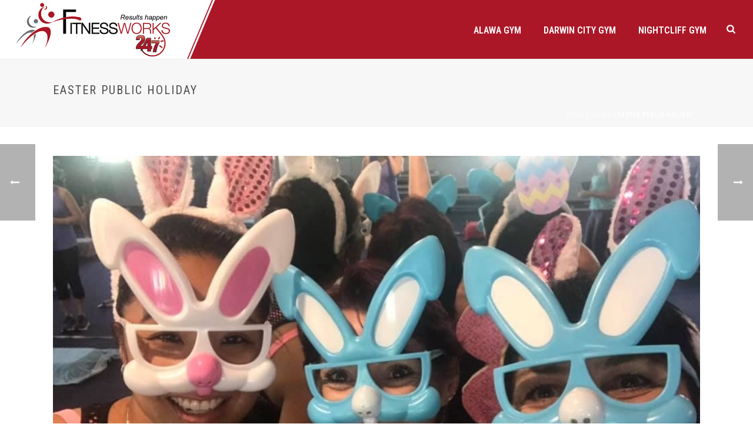

--- FILE ---
content_type: text/html; charset=UTF-8
request_url: https://fitnessworksnt.com.au/easter-public-holiday/
body_size: 13723
content:
<!DOCTYPE html>
<html lang="en-AU" >
<head>
		<meta charset="UTF-8" /><meta name="viewport" content="width=device-width, initial-scale=1.0, minimum-scale=1.0, maximum-scale=1.0, user-scalable=0" /><meta http-equiv="X-UA-Compatible" content="IE=edge,chrome=1" /><meta name="format-detection" content="telephone=no"><title>Easter Public Holiday &#8211; FitnessWorks NT</title>
<script type="text/javascript">var ajaxurl = "https://fitnessworksnt.com.au/wp-admin/admin-ajax.php";</script><meta name='robots' content='max-image-preview:large' />

		<style id="critical-path-css" type="text/css">
			body,html{width:100%;height:100%;margin:0;padding:0}.page-preloader{top:0;left:0;z-index:999;position:fixed;height:100%;width:100%;text-align:center}.preloader-preview-area{animation-delay:-.2s;top:50%;-ms-transform:translateY(100%);transform:translateY(100%);margin-top:10px;max-height:calc(50% - 20px);opacity:1;width:100%;text-align:center;position:absolute}.preloader-logo{max-width:90%;top:50%;-ms-transform:translateY(-100%);transform:translateY(-100%);margin:-10px auto 0 auto;max-height:calc(50% - 20px);opacity:1;position:relative}.ball-pulse>div{width:15px;height:15px;border-radius:100%;margin:2px;animation-fill-mode:both;display:inline-block;animation:ball-pulse .75s infinite cubic-bezier(.2,.68,.18,1.08)}.ball-pulse>div:nth-child(1){animation-delay:-.36s}.ball-pulse>div:nth-child(2){animation-delay:-.24s}.ball-pulse>div:nth-child(3){animation-delay:-.12s}@keyframes ball-pulse{0%{transform:scale(1);opacity:1}45%{transform:scale(.1);opacity:.7}80%{transform:scale(1);opacity:1}}.ball-clip-rotate-pulse{position:relative;-ms-transform:translateY(-15px) translateX(-10px);transform:translateY(-15px) translateX(-10px);display:inline-block}.ball-clip-rotate-pulse>div{animation-fill-mode:both;position:absolute;top:0;left:0;border-radius:100%}.ball-clip-rotate-pulse>div:first-child{height:36px;width:36px;top:7px;left:-7px;animation:ball-clip-rotate-pulse-scale 1s 0s cubic-bezier(.09,.57,.49,.9) infinite}.ball-clip-rotate-pulse>div:last-child{position:absolute;width:50px;height:50px;left:-16px;top:-2px;background:0 0;border:2px solid;animation:ball-clip-rotate-pulse-rotate 1s 0s cubic-bezier(.09,.57,.49,.9) infinite;animation-duration:1s}@keyframes ball-clip-rotate-pulse-rotate{0%{transform:rotate(0) scale(1)}50%{transform:rotate(180deg) scale(.6)}100%{transform:rotate(360deg) scale(1)}}@keyframes ball-clip-rotate-pulse-scale{30%{transform:scale(.3)}100%{transform:scale(1)}}@keyframes square-spin{25%{transform:perspective(100px) rotateX(180deg) rotateY(0)}50%{transform:perspective(100px) rotateX(180deg) rotateY(180deg)}75%{transform:perspective(100px) rotateX(0) rotateY(180deg)}100%{transform:perspective(100px) rotateX(0) rotateY(0)}}.square-spin{display:inline-block}.square-spin>div{animation-fill-mode:both;width:50px;height:50px;animation:square-spin 3s 0s cubic-bezier(.09,.57,.49,.9) infinite}.cube-transition{position:relative;-ms-transform:translate(-25px,-25px);transform:translate(-25px,-25px);display:inline-block}.cube-transition>div{animation-fill-mode:both;width:15px;height:15px;position:absolute;top:-5px;left:-5px;animation:cube-transition 1.6s 0s infinite ease-in-out}.cube-transition>div:last-child{animation-delay:-.8s}@keyframes cube-transition{25%{transform:translateX(50px) scale(.5) rotate(-90deg)}50%{transform:translate(50px,50px) rotate(-180deg)}75%{transform:translateY(50px) scale(.5) rotate(-270deg)}100%{transform:rotate(-360deg)}}.ball-scale>div{border-radius:100%;margin:2px;animation-fill-mode:both;display:inline-block;height:60px;width:60px;animation:ball-scale 1s 0s ease-in-out infinite}@keyframes ball-scale{0%{transform:scale(0)}100%{transform:scale(1);opacity:0}}.line-scale>div{animation-fill-mode:both;display:inline-block;width:5px;height:50px;border-radius:2px;margin:2px}.line-scale>div:nth-child(1){animation:line-scale 1s -.5s infinite cubic-bezier(.2,.68,.18,1.08)}.line-scale>div:nth-child(2){animation:line-scale 1s -.4s infinite cubic-bezier(.2,.68,.18,1.08)}.line-scale>div:nth-child(3){animation:line-scale 1s -.3s infinite cubic-bezier(.2,.68,.18,1.08)}.line-scale>div:nth-child(4){animation:line-scale 1s -.2s infinite cubic-bezier(.2,.68,.18,1.08)}.line-scale>div:nth-child(5){animation:line-scale 1s -.1s infinite cubic-bezier(.2,.68,.18,1.08)}@keyframes line-scale{0%{transform:scaley(1)}50%{transform:scaley(.4)}100%{transform:scaley(1)}}.ball-scale-multiple{position:relative;-ms-transform:translateY(30px);transform:translateY(30px);display:inline-block}.ball-scale-multiple>div{border-radius:100%;animation-fill-mode:both;margin:2px;position:absolute;left:-30px;top:0;opacity:0;margin:0;width:50px;height:50px;animation:ball-scale-multiple 1s 0s linear infinite}.ball-scale-multiple>div:nth-child(2){animation-delay:-.2s}.ball-scale-multiple>div:nth-child(3){animation-delay:-.2s}@keyframes ball-scale-multiple{0%{transform:scale(0);opacity:0}5%{opacity:1}100%{transform:scale(1);opacity:0}}.ball-pulse-sync{display:inline-block}.ball-pulse-sync>div{width:15px;height:15px;border-radius:100%;margin:2px;animation-fill-mode:both;display:inline-block}.ball-pulse-sync>div:nth-child(1){animation:ball-pulse-sync .6s -.21s infinite ease-in-out}.ball-pulse-sync>div:nth-child(2){animation:ball-pulse-sync .6s -.14s infinite ease-in-out}.ball-pulse-sync>div:nth-child(3){animation:ball-pulse-sync .6s -70ms infinite ease-in-out}@keyframes ball-pulse-sync{33%{transform:translateY(10px)}66%{transform:translateY(-10px)}100%{transform:translateY(0)}}.transparent-circle{display:inline-block;border-top:.5em solid rgba(255,255,255,.2);border-right:.5em solid rgba(255,255,255,.2);border-bottom:.5em solid rgba(255,255,255,.2);border-left:.5em solid #fff;transform:translateZ(0);animation:transparent-circle 1.1s infinite linear;width:50px;height:50px;border-radius:50%}.transparent-circle:after{border-radius:50%;width:10em;height:10em}@keyframes transparent-circle{0%{transform:rotate(0)}100%{transform:rotate(360deg)}}.ball-spin-fade-loader{position:relative;top:-10px;left:-10px;display:inline-block}.ball-spin-fade-loader>div{width:15px;height:15px;border-radius:100%;margin:2px;animation-fill-mode:both;position:absolute;animation:ball-spin-fade-loader 1s infinite linear}.ball-spin-fade-loader>div:nth-child(1){top:25px;left:0;animation-delay:-.84s;-webkit-animation-delay:-.84s}.ball-spin-fade-loader>div:nth-child(2){top:17.05px;left:17.05px;animation-delay:-.72s;-webkit-animation-delay:-.72s}.ball-spin-fade-loader>div:nth-child(3){top:0;left:25px;animation-delay:-.6s;-webkit-animation-delay:-.6s}.ball-spin-fade-loader>div:nth-child(4){top:-17.05px;left:17.05px;animation-delay:-.48s;-webkit-animation-delay:-.48s}.ball-spin-fade-loader>div:nth-child(5){top:-25px;left:0;animation-delay:-.36s;-webkit-animation-delay:-.36s}.ball-spin-fade-loader>div:nth-child(6){top:-17.05px;left:-17.05px;animation-delay:-.24s;-webkit-animation-delay:-.24s}.ball-spin-fade-loader>div:nth-child(7){top:0;left:-25px;animation-delay:-.12s;-webkit-animation-delay:-.12s}.ball-spin-fade-loader>div:nth-child(8){top:17.05px;left:-17.05px;animation-delay:0s;-webkit-animation-delay:0s}@keyframes ball-spin-fade-loader{50%{opacity:.3;transform:scale(.4)}100%{opacity:1;transform:scale(1)}}		</style>

		<link rel='dns-prefetch' href='//www.googletagmanager.com' />
<link rel='dns-prefetch' href='//fonts.googleapis.com' />

<link rel="shortcut icon" href="http://www.fitnessworksnt.com.au/wp-content/uploads/2016/12/favicon.png"  />
<script type="text/javascript">window.abb = {};php = {};window.PHP = {};PHP.ajax = "https://fitnessworksnt.com.au/wp-admin/admin-ajax.php";PHP.wp_p_id = "5229";var mk_header_parallax, mk_banner_parallax, mk_page_parallax, mk_footer_parallax, mk_body_parallax;var mk_images_dir = "https://fitnessworksnt.com.au/wp-content/themes/jupiter/assets/images",mk_theme_js_path = "https://fitnessworksnt.com.au/wp-content/themes/jupiter/assets/js",mk_theme_dir = "https://fitnessworksnt.com.au/wp-content/themes/jupiter",mk_captcha_placeholder = "Enter Captcha",mk_captcha_invalid_txt = "Invalid. Try again.",mk_captcha_correct_txt = "Captcha correct.",mk_responsive_nav_width = 1150,mk_vertical_header_back = "Back",mk_vertical_header_anim = "1",mk_check_rtl = true,mk_grid_width = 1140,mk_ajax_search_option = "fullscreen_search",mk_preloader_bg_color = "#ffffff",mk_accent_color = "#ac1728",mk_go_to_top =  "true",mk_smooth_scroll =  "true",mk_show_background_video =  "true",mk_preloader_bar_color = "#ac1728",mk_preloader_logo = "";var mk_header_parallax = false,mk_banner_parallax = false,mk_footer_parallax = false,mk_body_parallax = false,mk_no_more_posts = "No More Posts",mk_typekit_id   = "",mk_google_fonts = ["Roboto Condensed:100italic,200italic,300italic,400italic,500italic,600italic,700italic,800italic,900italic,100,200,300,400,500,600,700,800,900"],mk_global_lazyload = true;</script><link rel="alternate" title="oEmbed (JSON)" type="application/json+oembed" href="https://fitnessworksnt.com.au/wp-json/oembed/1.0/embed?url=https%3A%2F%2Ffitnessworksnt.com.au%2Feaster-public-holiday%2F" />
<link rel="alternate" title="oEmbed (XML)" type="text/xml+oembed" href="https://fitnessworksnt.com.au/wp-json/oembed/1.0/embed?url=https%3A%2F%2Ffitnessworksnt.com.au%2Feaster-public-holiday%2F&#038;format=xml" />
<style id='wp-img-auto-sizes-contain-inline-css' type='text/css'>
img:is([sizes=auto i],[sizes^="auto," i]){contain-intrinsic-size:3000px 1500px}
/*# sourceURL=wp-img-auto-sizes-contain-inline-css */
</style>
<link rel='stylesheet' id='formidable-css' href='https://fitnessworksnt.com.au/wp-content/plugins/formidable/css/formidableforms.css?ver=928638' type='text/css' media='all' />
<link rel='stylesheet' id='timetable_sf_style-css' href='https://fitnessworksnt.com.au/wp-content/plugins/timetable/style/superfish.css?ver=6.9' type='text/css' media='all' />
<link rel='stylesheet' id='timetable_gtip2_style-css' href='https://fitnessworksnt.com.au/wp-content/plugins/timetable/style/jquery.qtip.css?ver=6.9' type='text/css' media='all' />
<link rel='stylesheet' id='timetable_style-css' href='https://fitnessworksnt.com.au/wp-content/plugins/timetable/style/style.css?ver=6.9' type='text/css' media='all' />
<link rel='stylesheet' id='timetable_event_template-css' href='https://fitnessworksnt.com.au/wp-content/plugins/timetable/style/event_template.css?ver=6.9' type='text/css' media='all' />
<link rel='stylesheet' id='timetable_responsive_style-css' href='https://fitnessworksnt.com.au/wp-content/plugins/timetable/style/responsive.css?ver=6.9' type='text/css' media='all' />
<link rel='stylesheet' id='timetable_font_lato-css' href='//fonts.googleapis.com/css?family=Lato%3A400%2C700&#038;ver=6.9' type='text/css' media='all' />
<link rel='stylesheet' id='theme-styles-css' href='https://fitnessworksnt.com.au/wp-content/themes/jupiter/assets/stylesheet/min/full-styles.6.12.3.css?ver=1768524006' type='text/css' media='all' />
<style id='theme-styles-inline-css' type='text/css'>

			#wpadminbar {
				-webkit-backface-visibility: hidden;
				backface-visibility: hidden;
				-webkit-perspective: 1000;
				-ms-perspective: 1000;
				perspective: 1000;
				-webkit-transform: translateZ(0px);
				-ms-transform: translateZ(0px);
				transform: translateZ(0px);
			}
			@media screen and (max-width: 600px) {
				#wpadminbar {
					position: fixed !important;
				}
			}
		
body { transform:unset;background-color:#fff; } .hb-custom-header #mk-page-introduce, .mk-header { transform:unset;background-color:#f7f7f7;background-size:cover;-webkit-background-size:cover;-moz-background-size:cover; } .hb-custom-header > div, .mk-header-bg { transform:unset;background-color:#ac1728; } .mk-classic-nav-bg { background-color:#ac1728; } .master-holder-bg { transform:unset;background-color:#fff;background-image:url(http://www.fitnessworksnt.com.au/wp-content/uploads/2016/12/tape-upside-down.jpg);background-repeat:repeat-x;background-position:center bottom;background-attachment:scroll; } #mk-footer { transform:unset;background-color:#3f3f3f; } #mk-boxed-layout { -webkit-box-shadow:0 0 0px rgba(0, 0, 0, 0); -moz-box-shadow:0 0 0px rgba(0, 0, 0, 0); box-shadow:0 0 0px rgba(0, 0, 0, 0); } .mk-news-tab .mk-tabs-tabs .is-active a, .mk-fancy-title.pattern-style span, .mk-fancy-title.pattern-style.color-gradient span:after, .page-bg-color { background-color:#fff; } .page-title { font-size:20px; color:#4d4d4d; text-transform:uppercase; font-weight:400; letter-spacing:2px; } .page-subtitle { font-size:14px; line-height:100%; color:#a3a3a3; font-size:14px; text-transform:none; } .mk-header { border-bottom:1px solid #ededed; } .header-style-1 .mk-header-padding-wrapper, .header-style-2 .mk-header-padding-wrapper, .header-style-3 .mk-header-padding-wrapper { padding-top:101px; } .mk-process-steps[max-width~="950px"] ul::before { display:none !important; } .mk-process-steps[max-width~="950px"] li { margin-bottom:30px !important; width:100% !important; text-align:center; } .mk-event-countdown-ul[max-width~="750px"] li { width:90%; display:block; margin:0 auto 15px; } body, .main-navigation-ul, .mk-vm-menuwrapper { font-family:Roboto Condensed } @font-face { font-family:'star'; src:url('https://fitnessworksnt.com.au/wp-content/themes/jupiter/assets/stylesheet/fonts/star/font.eot'); src:url('https://fitnessworksnt.com.au/wp-content/themes/jupiter/assets/stylesheet/fonts/star/font.eot?#iefix') format('embedded-opentype'), url('https://fitnessworksnt.com.au/wp-content/themes/jupiter/assets/stylesheet/fonts/star/font.woff') format('woff'), url('https://fitnessworksnt.com.au/wp-content/themes/jupiter/assets/stylesheet/fonts/star/font.ttf') format('truetype'), url('https://fitnessworksnt.com.au/wp-content/themes/jupiter/assets/stylesheet/fonts/star/font.svg#star') format('svg'); font-weight:normal; font-style:normal; } @font-face { font-family:'WooCommerce'; src:url('https://fitnessworksnt.com.au/wp-content/themes/jupiter/assets/stylesheet/fonts/woocommerce/font.eot'); src:url('https://fitnessworksnt.com.au/wp-content/themes/jupiter/assets/stylesheet/fonts/woocommerce/font.eot?#iefix') format('embedded-opentype'), url('https://fitnessworksnt.com.au/wp-content/themes/jupiter/assets/stylesheet/fonts/woocommerce/font.woff') format('woff'), url('https://fitnessworksnt.com.au/wp-content/themes/jupiter/assets/stylesheet/fonts/woocommerce/font.ttf') format('truetype'), url('https://fitnessworksnt.com.au/wp-content/themes/jupiter/assets/stylesheet/fonts/woocommerce/font.svg#WooCommerce') format('svg'); font-weight:normal; font-style:normal; }.header-style-1.header-align-left .header-logo a { margin-left:0px; } .tt_timetable .hours { color:#FFF; font-weight:bold; font-size:13px; } .page-id-3540 button, .page-id-3540 a.button { background:#ac1728 !important; } #startbooking-classes .text-blue { color:#ac1728 !important; } .with_frm_style .frm_primary_label, .frm_style_formidable-style.with_frm_style .frm_submit button { font-family:Roboto Condensed; font-weight:700; } .master-holder select:not(.gfield_select) { background-color:#f7f7f7; border-color:#c4c4c4; } .tt_timetable .event .hours_container { margin-bottom:0px !important; } .mk-blog-meta-wrapper { display:none; } .mk-button--size-xx-large { padding:25px !important; font-size:30px !important; } .mk-blog-thumbnail-item .item-wrapper h3 { margin:0px 0; } .before_hour_text { display:none; } .mk-blog-thumbnail-item .featured-image { max-width:32%; } .mk-blog-thumbnail-item { width:100%; margin-bottom:15px; } .mk-blog-thumbnail-item .item-wrapper .the-excerpt { margin-bottom:3px; } .mk-blog-thumbnail-item.content-align-right .item-wrapper { float:right; padding:0px 5px 5px; } h3.the-title { font-size:13px; } #mk-footer p { margin-bottom:5px !important; } .mk-button--dimension-outline.mk-button--size-medium { padding:6px 6px; } .mk-blog-thumbnail-item { background-color:transparent; } .mk-testimonial.simple-style { padding:0px 50px 0; margin-top:5px; text-align:center; } .master-holder.blog-style-bold .mk-single-content { max-width:1000px; } .mk-header-nav-container { width:1400px !important; } .mk-toggle.fancy-style .mk-toggle-title { font-size:20px; } .mk-slider-content { width:70%; } .mk-slider-image { width:30%; } .mk-slider-content { padding:0px 40px; }
/*# sourceURL=theme-styles-inline-css */
</style>
<link rel='stylesheet' id='mkhb-render-css' href='https://fitnessworksnt.com.au/wp-content/themes/jupiter/header-builder/includes/assets/css/mkhb-render.css?ver=6.12.3' type='text/css' media='all' />
<link rel='stylesheet' id='mkhb-row-css' href='https://fitnessworksnt.com.au/wp-content/themes/jupiter/header-builder/includes/assets/css/mkhb-row.css?ver=6.12.3' type='text/css' media='all' />
<link rel='stylesheet' id='mkhb-column-css' href='https://fitnessworksnt.com.au/wp-content/themes/jupiter/header-builder/includes/assets/css/mkhb-column.css?ver=6.12.3' type='text/css' media='all' />
<link rel='stylesheet' id='theme-options-css' href='https://fitnessworksnt.com.au/wp-content/uploads/mk_assets/theme-options-production-1768696218.css?ver=1768696142' type='text/css' media='all' />
<link rel='stylesheet' id='jupiter-donut-shortcodes-css' href='https://fitnessworksnt.com.au/wp-content/plugins/jupiter-donut/assets/css/shortcodes-styles.min.css?ver=1.6.4' type='text/css' media='all' />
<link rel='stylesheet' id='mk-style-css' href='https://fitnessworksnt.com.au/wp-content/themes/jupiter-child/style.css?ver=6.9' type='text/css' media='all' />
<link rel='stylesheet' id='video-conferencing-with-zoom-api-css' href='https://fitnessworksnt.com.au/wp-content/plugins/video-conferencing-with-zoom-api/assets/public/css/style.min.css?ver=4.6.5' type='text/css' media='all' />
<script type="text/javascript" src="https://fitnessworksnt.com.au/wp-content/themes/jupiter/assets/js/plugins/wp-enqueue/webfontloader.js?ver=6.9" id="mk-webfontloader-js"></script>
<script type="text/javascript" id="mk-webfontloader-js-after">
/* <![CDATA[ */
WebFontConfig = {
	timeout: 2000
}

if ( mk_typekit_id.length > 0 ) {
	WebFontConfig.typekit = {
		id: mk_typekit_id
	}
}

if ( mk_google_fonts.length > 0 ) {
	WebFontConfig.google = {
		families:  mk_google_fonts
	}
}

if ( (mk_google_fonts.length > 0 || mk_typekit_id.length > 0) && navigator.userAgent.indexOf("Speed Insights") == -1) {
	WebFont.load( WebFontConfig );
}
		
//# sourceURL=mk-webfontloader-js-after
/* ]]> */
</script>
<script type="text/javascript" src="https://fitnessworksnt.com.au/wp-includes/js/jquery/jquery.min.js?ver=3.7.1" id="jquery-core-js"></script>
<script type="text/javascript" src="https://fitnessworksnt.com.au/wp-includes/js/jquery/jquery-migrate.min.js?ver=3.4.1" id="jquery-migrate-js"></script>

<!-- Google tag (gtag.js) snippet added by Site Kit -->
<!-- Google Analytics snippet added by Site Kit -->
<script type="text/javascript" src="https://www.googletagmanager.com/gtag/js?id=GT-P8QBV4Z" id="google_gtagjs-js" async></script>
<script type="text/javascript" id="google_gtagjs-js-after">
/* <![CDATA[ */
window.dataLayer = window.dataLayer || [];function gtag(){dataLayer.push(arguments);}
gtag("set","linker",{"domains":["fitnessworksnt.com.au"]});
gtag("js", new Date());
gtag("set", "developer_id.dZTNiMT", true);
gtag("config", "GT-P8QBV4Z");
//# sourceURL=google_gtagjs-js-after
/* ]]> */
</script>
<script></script><link rel="https://api.w.org/" href="https://fitnessworksnt.com.au/wp-json/" /><link rel="alternate" title="JSON" type="application/json" href="https://fitnessworksnt.com.au/wp-json/wp/v2/posts/5229" /><link rel="EditURI" type="application/rsd+xml" title="RSD" href="https://fitnessworksnt.com.au/xmlrpc.php?rsd" />

<link rel="canonical" href="https://fitnessworksnt.com.au/easter-public-holiday/" />
<link rel='shortlink' href='https://fitnessworksnt.com.au/?p=5229' />
<style type="text/css">
			.aiovg-player {
				display: block;
				position: relative;
				padding-bottom: 56.25%;
				width: 100%;
				height: 0;	
				overflow: hidden;
			}
			
			.aiovg-player iframe,
			.aiovg-player .video-js,
			.aiovg-player .plyr {
				--plyr-color-main: #00b2ff;
				position: absolute;
				inset: 0;	
				margin: 0;
				padding: 0;
				width: 100%;
				height: 100%;
			}
		</style><meta name="generator" content="Site Kit by Google 1.166.0" /><meta itemprop="author" content="" /><meta itemprop="datePublished" content="March 22, 2023" /><meta itemprop="dateModified" content="March 22, 2023" /><meta itemprop="publisher" content="FitnessWorks NT" /><meta property="og:site_name" content="FitnessWorks NT"/><meta property="og:image" content="https://fitnessworksnt.com.au/wp-content/uploads/2023/03/masks.jpg"/><meta property="og:url" content="https://fitnessworksnt.com.au/easter-public-holiday/"/><meta property="og:title" content="Easter Public Holiday"/><meta property="og:description" content="Easter Weekend Fitness Works Alawa reception will not operate. However all members with 24/7 access tags can still access the gym as normal. Happy Easter! Will reception will be closed from Friday 7/4 until Monday 10/4/2023"/><meta property="og:type" content="article"/><script> var isTest = false; </script><style type="text/css">.recentcomments a{display:inline !important;padding:0 !important;margin:0 !important;}</style><meta name="generator" content="Powered by WPBakery Page Builder - drag and drop page builder for WordPress."/>
<meta name="generator" content="Powered by Slider Revolution 6.7.40 - responsive, Mobile-Friendly Slider Plugin for WordPress with comfortable drag and drop interface." />
<link rel="icon" href="https://fitnessworksnt.com.au/wp-content/uploads/2021/10/cropped-social-media-profile-pic-transparent-32x32.png" sizes="32x32" />
<link rel="icon" href="https://fitnessworksnt.com.au/wp-content/uploads/2021/10/cropped-social-media-profile-pic-transparent-192x192.png" sizes="192x192" />
<link rel="apple-touch-icon" href="https://fitnessworksnt.com.au/wp-content/uploads/2021/10/cropped-social-media-profile-pic-transparent-180x180.png" />
<meta name="msapplication-TileImage" content="https://fitnessworksnt.com.au/wp-content/uploads/2021/10/cropped-social-media-profile-pic-transparent-270x270.png" />
<script>function setREVStartSize(e){
			//window.requestAnimationFrame(function() {
				window.RSIW = window.RSIW===undefined ? window.innerWidth : window.RSIW;
				window.RSIH = window.RSIH===undefined ? window.innerHeight : window.RSIH;
				try {
					var pw = document.getElementById(e.c).parentNode.offsetWidth,
						newh;
					pw = pw===0 || isNaN(pw) || (e.l=="fullwidth" || e.layout=="fullwidth") ? window.RSIW : pw;
					e.tabw = e.tabw===undefined ? 0 : parseInt(e.tabw);
					e.thumbw = e.thumbw===undefined ? 0 : parseInt(e.thumbw);
					e.tabh = e.tabh===undefined ? 0 : parseInt(e.tabh);
					e.thumbh = e.thumbh===undefined ? 0 : parseInt(e.thumbh);
					e.tabhide = e.tabhide===undefined ? 0 : parseInt(e.tabhide);
					e.thumbhide = e.thumbhide===undefined ? 0 : parseInt(e.thumbhide);
					e.mh = e.mh===undefined || e.mh=="" || e.mh==="auto" ? 0 : parseInt(e.mh,0);
					if(e.layout==="fullscreen" || e.l==="fullscreen")
						newh = Math.max(e.mh,window.RSIH);
					else{
						e.gw = Array.isArray(e.gw) ? e.gw : [e.gw];
						for (var i in e.rl) if (e.gw[i]===undefined || e.gw[i]===0) e.gw[i] = e.gw[i-1];
						e.gh = e.el===undefined || e.el==="" || (Array.isArray(e.el) && e.el.length==0)? e.gh : e.el;
						e.gh = Array.isArray(e.gh) ? e.gh : [e.gh];
						for (var i in e.rl) if (e.gh[i]===undefined || e.gh[i]===0) e.gh[i] = e.gh[i-1];
											
						var nl = new Array(e.rl.length),
							ix = 0,
							sl;
						e.tabw = e.tabhide>=pw ? 0 : e.tabw;
						e.thumbw = e.thumbhide>=pw ? 0 : e.thumbw;
						e.tabh = e.tabhide>=pw ? 0 : e.tabh;
						e.thumbh = e.thumbhide>=pw ? 0 : e.thumbh;
						for (var i in e.rl) nl[i] = e.rl[i]<window.RSIW ? 0 : e.rl[i];
						sl = nl[0];
						for (var i in nl) if (sl>nl[i] && nl[i]>0) { sl = nl[i]; ix=i;}
						var m = pw>(e.gw[ix]+e.tabw+e.thumbw) ? 1 : (pw-(e.tabw+e.thumbw)) / (e.gw[ix]);
						newh =  (e.gh[ix] * m) + (e.tabh + e.thumbh);
					}
					var el = document.getElementById(e.c);
					if (el!==null && el) el.style.height = newh+"px";
					el = document.getElementById(e.c+"_wrapper");
					if (el!==null && el) {
						el.style.height = newh+"px";
						el.style.display = "block";
					}
				} catch(e){
					console.log("Failure at Presize of Slider:" + e)
				}
			//});
		  };</script>
<meta name="generator" content="Jupiter Child Theme " /><noscript><style> .wpb_animate_when_almost_visible { opacity: 1; }</style></noscript>	<link rel='stylesheet' id='rs-plugin-settings-css' href='//fitnessworksnt.com.au/wp-content/plugins/revslider/sr6/assets/css/rs6.css?ver=6.7.40' type='text/css' media='all' />
<style id='rs-plugin-settings-inline-css' type='text/css'>
#rs-demo-id {}
/*# sourceURL=rs-plugin-settings-inline-css */
</style>
</head>

<body class="wp-singular post-template-default single single-post postid-5229 single-format-standard wp-theme-jupiter wp-child-theme-jupiter-child wpb-js-composer js-comp-ver-8.7.2.1 vc_responsive" itemscope="itemscope" itemtype="https://schema.org/WebPage"  data-adminbar="">
	
	<!-- Target for scroll anchors to achieve native browser bahaviour + possible enhancements like smooth scrolling -->
	<div id="top-of-page"></div>

		<div id="mk-boxed-layout">

			<div id="mk-theme-container" >

				 
    <header data-height='100'
                data-sticky-height='55'
                data-responsive-height='90'
                data-transparent-skin=''
                data-header-style='1'
                data-sticky-style='fixed'
                data-sticky-offset='header' id="mk-header-1" class="mk-header header-style-1 header-align-left  toolbar-false menu-hover-3 sticky-style-fixed mk-background-stretch full-header " role="banner" itemscope="itemscope" itemtype="https://schema.org/WPHeader" >
                    <div class="mk-header-holder">
                                                <div class="mk-header-inner add-header-height">

                    <div class="mk-header-bg "></div>

                    
                    
                            <div class="mk-header-nav-container one-row-style menu-hover-style-3" role="navigation" itemscope="itemscope" itemtype="https://schema.org/SiteNavigationElement" >
                                <nav class="mk-main-navigation js-main-nav"><ul id="menu-primary" class="main-navigation-ul"><li id="menu-item-2093" class="menu-item menu-item-type-post_type menu-item-object-page no-mega-menu"><a class="menu-item-link js-smooth-scroll"  href="https://fitnessworksnt.com.au/alawa/">Alawa Gym</a></li>
<li id="menu-item-2095" class="menu-item menu-item-type-post_type menu-item-object-page no-mega-menu"><a class="menu-item-link js-smooth-scroll"  href="https://fitnessworksnt.com.au/city/">Darwin City Gym</a></li>
<li id="menu-item-2096" class="menu-item menu-item-type-post_type menu-item-object-page no-mega-menu"><a class="menu-item-link js-smooth-scroll"  href="https://fitnessworksnt.com.au/nightcliff/">Nightcliff Gym</a></li>
</ul></nav>
	<div class="main-nav-side-search">
		<a class="mk-search-trigger add-header-height mk-fullscreen-trigger" href="#"><i class="mk-svg-icon-wrapper"><svg  class="mk-svg-icon" data-name="mk-icon-search" data-cacheid="icon-6970c96ed8ac4" style=" height:16px; width: 14.857142857143px; "  xmlns="http://www.w3.org/2000/svg" viewBox="0 0 1664 1792"><path d="M1152 832q0-185-131.5-316.5t-316.5-131.5-316.5 131.5-131.5 316.5 131.5 316.5 316.5 131.5 316.5-131.5 131.5-316.5zm512 832q0 52-38 90t-90 38q-54 0-90-38l-343-342q-179 124-399 124-143 0-273.5-55.5t-225-150-150-225-55.5-273.5 55.5-273.5 150-225 225-150 273.5-55.5 273.5 55.5 225 150 150 225 55.5 273.5q0 220-124 399l343 343q37 37 37 90z"/></svg></i></a>
	</div>

                            </div>
                            
<div class="mk-nav-responsive-link">
    <div class="mk-css-icon-menu">
        <div class="mk-css-icon-menu-line-1"></div>
        <div class="mk-css-icon-menu-line-2"></div>
        <div class="mk-css-icon-menu-line-3"></div>
    </div>
</div>	<div class=" header-logo fit-logo-img add-header-height logo-is-responsive logo-has-sticky">
		<a href="https://fitnessworksnt.com.au/" title="FitnessWorks NT">

			<img class="mk-desktop-logo dark-logo "
				title="Darwin Gyms and Personal Training"
				alt="Darwin Gyms and Personal Training"
				src="http://www.fitnessworksnt.com.au/wp-content/uploads/2016/12/logo-with-details-1.png" />

							<img class="mk-desktop-logo light-logo "
					title="Darwin Gyms and Personal Training"
					alt="Darwin Gyms and Personal Training"
					src="http://www.fitnessworksnt.com.au/wp-content/uploads/2016/12/logo-with-details.png" />
			
							<img class="mk-resposnive-logo "
					title="Darwin Gyms and Personal Training"
					alt="Darwin Gyms and Personal Training"
					src="http://www.fitnessworksnt.com.au/wp-content/uploads/2016/12/white-logo.png" />
			
							<img class="mk-sticky-logo "
					title="Darwin Gyms and Personal Training"
					alt="Darwin Gyms and Personal Training"
					src="http://www.fitnessworksnt.com.au/wp-content/uploads/2016/12/logo-with-details.png" />
					</a>
	</div>

                    
                    <div class="mk-header-right">
                                            </div>

                </div>
                
<div class="mk-responsive-wrap">

	<nav class="menu-primary-container"><ul id="menu-primary-1" class="mk-responsive-nav"><li id="responsive-menu-item-2093" class="menu-item menu-item-type-post_type menu-item-object-page"><a class="menu-item-link js-smooth-scroll"  href="https://fitnessworksnt.com.au/alawa/">Alawa Gym</a></li>
<li id="responsive-menu-item-2095" class="menu-item menu-item-type-post_type menu-item-object-page"><a class="menu-item-link js-smooth-scroll"  href="https://fitnessworksnt.com.au/city/">Darwin City Gym</a></li>
<li id="responsive-menu-item-2096" class="menu-item menu-item-type-post_type menu-item-object-page"><a class="menu-item-link js-smooth-scroll"  href="https://fitnessworksnt.com.au/nightcliff/">Nightcliff Gym</a></li>
</ul></nav>
			<form class="responsive-searchform" method="get" action="https://fitnessworksnt.com.au/">
		    <input type="text" class="text-input" value="" name="s" id="s" placeholder="Search.." />
		    <i><input value="" type="submit" /><svg  class="mk-svg-icon" data-name="mk-icon-search" data-cacheid="icon-6970c96ed934c" xmlns="http://www.w3.org/2000/svg" viewBox="0 0 1664 1792"><path d="M1152 832q0-185-131.5-316.5t-316.5-131.5-316.5 131.5-131.5 316.5 131.5 316.5 316.5 131.5 316.5-131.5 131.5-316.5zm512 832q0 52-38 90t-90 38q-54 0-90-38l-343-342q-179 124-399 124-143 0-273.5-55.5t-225-150-150-225-55.5-273.5 55.5-273.5 150-225 225-150 273.5-55.5 273.5 55.5 225 150 150 225 55.5 273.5q0 220-124 399l343 343q37 37 37 90z"/></svg></i>
		</form>
		

</div>
        
            </div>
        
        <div class="mk-header-padding-wrapper"></div>
 
        <section id="mk-page-introduce" class="intro-left"><div class="mk-grid"><h1 class="page-title ">Easter Public Holiday</h1><div id="mk-breadcrumbs"><div class="mk-breadcrumbs-inner dark-skin"><span xmlns:v="http://rdf.data-vocabulary.org/#"><span typeof="v:Breadcrumb"><a href="https://fitnessworksnt.com.au/" rel="v:url" property="v:title">Home</a> &#47; <span rel="v:child" typeof="v:Breadcrumb"><a href="https://fitnessworksnt.com.au/category/alawa/">Alawa</a> &#47; Easter Public Holiday</span></span></span></div></div><div class="clearboth"></div></div></section>        
    </header>

		<div id="theme-page" class="master-holder blog-post-type-image blog-style-compact clearfix" itemscope="itemscope" itemtype="https://schema.org/Blog" >
			<div class="master-holder-bg-holder">
				<div id="theme-page-bg" class="master-holder-bg js-el"  ></div>
			</div>
			<div class="mk-main-wrapper-holder">
				<div id="mk-page-id-5229" class="theme-page-wrapper mk-main-wrapper mk-grid full-layout false">
					<div class="theme-content false" itemprop="mainEntityOfPage">
							
	<article id="5229" class="mk-blog-single post-5229 post type-post status-publish format-standard has-post-thumbnail hentry category-alawa" itemscope="itemscope" itemprop="blogPost" itemtype="http://schema.org/BlogPosting" >

	<div class="featured-image"><a class="full-cover-link mk-lightbox" title="Easter Public Holiday" href="https://fitnessworksnt.com.au/wp-content/uploads/2023/03/masks.jpg">&nbsp;</a><img class="blog-image" alt="Easter Public Holiday" title="Easter Public Holiday" src="http://fitnessworksnt.com.au/wp-content/uploads/bfi_thumb/dummy-transparent-rhpt2dfvjgth4mkb55ah612dfuiuxxnc24wn5rz8vs.png" data-mk-image-src-set='{"default":"https://fitnessworksnt.com.au/wp-content/uploads/2023/03/masks.jpg","2x":"https://fitnessworksnt.com.au/wp-content/uploads/2023/03/masks.jpg","mobile":"https://fitnessworksnt.com.au/wp-content/uploads/2023/03/masks.jpg","responsive":"true"}' width="1100" height="300" itemprop="image" /><div class="image-hover-overlay"></div><div class="post-type-badge" href="https://fitnessworksnt.com.au/easter-public-holiday/"><svg  class="mk-svg-icon" data-name="mk-li-image" data-cacheid="icon-6970c96eda47d" style=" height:48px; width: 48px; "  xmlns="http://www.w3.org/2000/svg" viewBox="0 0 512 512"><path d="M460.038 4.877h-408.076c-25.995 0-47.086 21.083-47.086 47.086v408.075c0 26.002 21.09 47.086 47.086 47.086h408.075c26.01 0 47.086-21.083 47.086-47.086v-408.076c0-26.003-21.075-47.085-47.085-47.085zm-408.076 31.39h408.075c8.66 0 15.695 7.042 15.695 15.695v321.744h-52.696l-55.606-116.112c-2.33-4.874-7.005-8.208-12.385-8.821-5.318-.583-10.667 1.594-14.039 5.817l-35.866 44.993-84.883-138.192c-2.989-4.858-8.476-7.664-14.117-7.457-5.717.268-10.836 3.633-13.35 8.775l-103.384 210.997h-53.139v-321.744c0-8.652 7.05-15.695 15.695-15.695zm72.437 337.378l84.04-171.528 81.665 132.956c2.667 4.361 7.311 7.135 12.415 7.45 5.196.314 10.039-1.894 13.227-5.879l34.196-42.901 38.272 79.902h-263.815zm335.639 102.088h-408.076c-8.645 0-15.695-7.043-15.695-15.695v-54.941h439.466v54.941c0 8.652-7.036 15.695-15.695 15.695zm-94.141-266.819c34.67 0 62.781-28.111 62.781-62.781 0-34.671-28.111-62.781-62.781-62.781-34.671 0-62.781 28.11-62.781 62.781s28.11 62.781 62.781 62.781zm0-94.171c17.304 0 31.39 14.078 31.39 31.39s-14.086 31.39-31.39 31.39c-17.32 0-31.39-14.079-31.39-31.39 0-17.312 14.07-31.39 31.39-31.39z"/></svg></div></div>




<div class="single-social-section">
	
				<div class="blog-share-container">
			<div class="blog-single-share mk-toggle-trigger"><svg  class="mk-svg-icon" data-name="mk-moon-share-2" data-cacheid="icon-6970c96eda851" style=" height:16px; width: 16px; "  xmlns="http://www.w3.org/2000/svg" viewBox="0 0 512 512"><path d="M432 352c-22.58 0-42.96 9.369-57.506 24.415l-215.502-107.751c.657-4.126 1.008-8.353 1.008-12.664s-.351-8.538-1.008-12.663l215.502-107.751c14.546 15.045 34.926 24.414 57.506 24.414 44.183 0 80-35.817 80-80s-35.817-80-80-80-80 35.817-80 80c0 4.311.352 8.538 1.008 12.663l-215.502 107.752c-14.546-15.045-34.926-24.415-57.506-24.415-44.183 0-80 35.818-80 80 0 44.184 35.817 80 80 80 22.58 0 42.96-9.369 57.506-24.414l215.502 107.751c-.656 4.125-1.008 8.352-1.008 12.663 0 44.184 35.817 80 80 80s80-35.816 80-80c0-44.182-35.817-80-80-80z"/></svg></div>
			<ul class="single-share-box mk-box-to-trigger">
				<li><a class="facebook-share" data-title="Easter Public Holiday" data-url="https://fitnessworksnt.com.au/easter-public-holiday/" href="#"><svg  class="mk-svg-icon" data-name="mk-jupiter-icon-simple-facebook" data-cacheid="icon-6970c96eda914" style=" height:16px; width: 16px; "  xmlns="http://www.w3.org/2000/svg" viewBox="0 0 512 512"><path d="M192.191 92.743v60.485h-63.638v96.181h63.637v256.135h97.069v-256.135h84.168s6.674-51.322 9.885-96.508h-93.666v-42.921c0-8.807 11.565-20.661 23.01-20.661h71.791v-95.719h-83.57c-111.317 0-108.686 86.262-108.686 99.142z"/></svg></a></li>
				<li><a class="twitter-share" data-title="Easter Public Holiday" data-url="https://fitnessworksnt.com.au/easter-public-holiday/" href="#"><?xml version="1.0" encoding="utf-8"?>
<!-- Generator: Adobe Illustrator 28.1.0, SVG Export Plug-In . SVG Version: 6.00 Build 0)  -->
<svg  class="mk-svg-icon" data-name="mk-moon-twitter" data-cacheid="icon-6970c96edaa65" style=" height:16px; width: px; "  version="1.1" id="Layer_1" xmlns="http://www.w3.org/2000/svg" xmlns:xlink="http://www.w3.org/1999/xlink" x="0px" y="0px"
	 viewBox="0 0 16 16" style="enable-background:new 0 0 16 16;" xml:space="preserve">
<path d="M12.2,1.5h2.2L9.6,7l5.7,7.5h-4.4L7.3,10l-4,4.5H1.1l5.2-5.9L0.8,1.5h4.5l3.1,4.2L12.2,1.5z M11.4,13.2h1.2L4.7,2.8H3.4
	L11.4,13.2z"/>
</svg>
</a></li>
				<li><a class="googleplus-share" data-title="Easter Public Holiday" data-url="https://fitnessworksnt.com.au/easter-public-holiday/" href="#"><svg  class="mk-svg-icon" data-name="mk-jupiter-icon-simple-googleplus" data-cacheid="icon-6970c96edab08" style=" height:16px; width: 16px; "  xmlns="http://www.w3.org/2000/svg" viewBox="0 0 512 512"><path d="M416.146 153.104v-95.504h-32.146v95.504h-95.504v32.146h95.504v95.504h32.145v-95.504h95.504v-32.146h-95.504zm-128.75-95.504h-137.717c-61.745 0-119.869 48.332-119.869 102.524 0 55.364 42.105 100.843 104.909 100.843 4.385 0 8.613.296 12.772 0-4.074 7.794-6.982 16.803-6.982 25.925 0 12.17 5.192 22.583 12.545 31.46-5.303-.046-10.783.067-16.386.402-37.307 2.236-68.08 13.344-91.121 32.581-18.765 12.586-32.751 28.749-39.977 46.265-3.605 8.154-5.538 16.62-5.538 25.14l.018.82-.018.983c0 49.744 64.534 80.863 141.013 80.863 87.197 0 135.337-49.447 135.337-99.192l-.003-.363.003-.213-.019-1.478c-.007-.672-.012-1.346-.026-2.009-.012-.532-.029-1.058-.047-1.583-1.108-36.537-13.435-59.361-48.048-83.887-12.469-8.782-36.267-30.231-36.267-42.81 0-14.769 4.221-22.041 26.439-39.409 22.782-17.79 38.893-39.309 38.893-68.424 0-34.65-15.439-76.049-44.392-76.049h43.671l30.81-32.391zm-85.642 298.246c19.347 13.333 32.891 24.081 37.486 41.754v.001l.056.203c1.069 4.522 1.645 9.18 1.666 13.935-.325 37.181-26.35 66.116-100.199 66.116-52.713 0-90.82-31.053-91.028-68.414.005-.43.008-.863.025-1.292l.002-.051c.114-3.006.505-5.969 1.15-8.881.127-.54.241-1.082.388-1.617 1.008-3.942 2.502-7.774 4.399-11.478 18.146-21.163 45.655-33.045 82.107-35.377 28.12-1.799 53.515 2.818 63.95 5.101zm-47.105-107.993c-35.475-1.059-69.194-39.691-75.335-86.271-6.121-46.61 17.663-82.276 53.154-81.203 35.483 1.06 69.215 38.435 75.336 85.043 6.121 46.583-17.685 83.517-53.154 82.43z"/></svg></a></li>
				<li><a class="pinterest-share" data-image="https://fitnessworksnt.com.au/wp-content/uploads/2023/03/masks.jpg" data-title="Easter Public Holiday" data-url="https://fitnessworksnt.com.au/easter-public-holiday/" href="#"><svg  class="mk-svg-icon" data-name="mk-jupiter-icon-simple-pinterest" data-cacheid="icon-6970c96edab9f" style=" height:16px; width: 16px; "  xmlns="http://www.w3.org/2000/svg" viewBox="0 0 512 512"><path d="M267.702-6.4c-135.514 0-203.839 100.197-203.839 183.724 0 50.583 18.579 95.597 58.402 112.372 6.536 2.749 12.381.091 14.279-7.361 1.325-5.164 4.431-18.204 5.83-23.624 1.913-7.363 1.162-9.944-4.107-16.38-11.483-13.968-18.829-32.064-18.829-57.659 0-74.344 53.927-140.883 140.431-140.883 76.583 0 118.657 48.276 118.657 112.707 0 84.802-36.392 156.383-90.42 156.383-29.827 0-52.161-25.445-45.006-56.672 8.569-37.255 25.175-77.456 25.175-104.356 0-24.062-12.529-44.147-38.469-44.147-30.504 0-55 32.548-55 76.119 0 27.782 9.097 46.546 9.097 46.546s-31.209 136.374-36.686 160.269c-10.894 47.563-1.635 105.874-.853 111.765.456 3.476 4.814 4.327 6.786 1.67 2.813-3.781 39.131-50.022 51.483-96.234 3.489-13.087 20.066-80.841 20.066-80.841 9.906 19.492 38.866 36.663 69.664 36.663 91.686 0 153.886-86.2 153.886-201.577 0-87.232-71.651-168.483-180.547-168.483z"/></svg></a></li>
				<li><a class="linkedin-share" data-title="Easter Public Holiday" data-url="https://fitnessworksnt.com.au/easter-public-holiday/" href="#"><svg  class="mk-svg-icon" data-name="mk-jupiter-icon-simple-linkedin" data-cacheid="icon-6970c96edac38" style=" height:16px; width: 16px; "  xmlns="http://www.w3.org/2000/svg" viewBox="0 0 512 512"><path d="M80.111 25.6c-29.028 0-48.023 20.547-48.023 47.545 0 26.424 18.459 47.584 46.893 47.584h.573c29.601 0 47.999-21.16 47.999-47.584-.543-26.998-18.398-47.545-47.442-47.545zm-48.111 128h96v320.99h-96v-320.99zm323.631-7.822c-58.274 0-84.318 32.947-98.883 55.996v1.094h-.726c.211-.357.485-.713.726-1.094v-48.031h-96.748c1.477 31.819 0 320.847 0 320.847h96.748v-171.241c0-10.129.742-20.207 3.633-27.468 7.928-20.224 25.965-41.185 56.305-41.185 39.705 0 67.576 31.057 67.576 76.611v163.283h97.717v-176.313c0-104.053-54.123-152.499-126.347-152.499z"/></svg></a></li>
			</ul>
		</div>
		
		<a class="mk-blog-print" onClick="window.print()" href="#" title="Print"><svg  class="mk-svg-icon" data-name="mk-moon-print-3" data-cacheid="icon-6970c96edad34" style=" height:16px; width: 16px; "  xmlns="http://www.w3.org/2000/svg" viewBox="0 0 512 512"><path d="M448 288v128h-384v-128h-64v192h512v-192zm-32-256h-320v352h320v-352zm-64 288h-192v-32h192v32zm0-96h-192v-32h192v32zm0-96h-192v-32h192v32z"/></svg></a>

	<div class="clearboth"></div>
</div>
<div class="clearboth"></div>
<div class="mk-single-content clearfix" itemprop="mainEntityOfPage">
	<p>Easter Weekend Fitness Works Alawa reception will not operate. However all members with 24/7 access tags can still access the gym as normal.</p>
<p>Happy Easter!</p>
<p>Will reception will be closed from Friday 7/4 until Monday 10/4/2023</p>
</div>


		<div class="single-post-tags">
					</div>
<div class="mk-post-meta-structured-data" style="display:none;visibility:hidden;"><span itemprop="headline">Easter Public Holiday</span><span itemprop="datePublished">2023-03-22</span><span itemprop="dateModified">2023-03-22</span><span itemprop="publisher" itemscope itemtype="https://schema.org/Organization"><span itemprop="logo" itemscope itemtype="https://schema.org/ImageObject"><span itemprop="url">http://www.fitnessworksnt.com.au/wp-content/uploads/2016/12/logo-with-details-1.png</span></span><span itemprop="name">FitnessWorks NT</span></span><span itemprop="image" itemscope itemtype="https://schema.org/ImageObject"><span itemprop="contentUrl url">https://fitnessworksnt.com.au/wp-content/uploads/2023/03/masks.jpg</span><span  itemprop="width">200px</span><span itemprop="height">200px</span></span></div><section class="blog-similar-posts"><div class="similar-post-title">Recent Posts</div><ul class="four-cols"><li><div class="similar-post-holder"><a class="mk-similiar-thumbnail" href="https://fitnessworksnt.com.au/christmas-reception-hours/" title="CHRISTMAS RECEPTION HOURS"><img src="http://fitnessworksnt.com.au/wp-content/uploads/bfi_thumb/dummy-transparent-rhpt2dfl8w5vgxoeuw2jaglak6b3trbdtmcpe4e0g2.png" data-mk-image-src-set='{"default":"https://fitnessworksnt.com.au/wp-content/uploads/2025/12/reception-hours-ws.png","2x":"https://fitnessworksnt.com.au/wp-content/uploads/2025/12/reception-hours-ws.png","mobile":"","responsive":"true"}' alt="CHRISTMAS RECEPTION HOURS" /><div class="image-hover-overlay"></div></a><a href="https://fitnessworksnt.com.au/christmas-reception-hours/" class="mk-similiar-title">CHRISTMAS RECEPTION HOURS</a></div></li><li><div class="similar-post-holder"><a class="mk-similiar-thumbnail" href="https://fitnessworksnt.com.au/christmas-creche-hours/" title="CHRISTMAS CRECHE HOURS"><img src="http://fitnessworksnt.com.au/wp-content/uploads/bfi_thumb/dummy-transparent-rhpt2dfl8w5vgxoeuw2jaglak6b3trbdtmcpe4e0g2.png" data-mk-image-src-set='{"default":"https://fitnessworksnt.com.au/wp-content/uploads/2025/12/creche-web-site-.png","2x":"https://fitnessworksnt.com.au/wp-content/uploads/2025/12/creche-web-site-.png","mobile":"","responsive":"true"}' alt="CHRISTMAS CRECHE HOURS" /><div class="image-hover-overlay"></div></a><a href="https://fitnessworksnt.com.au/christmas-creche-hours/" class="mk-similiar-title">CHRISTMAS CRECHE HOURS</a></div></li><li><div class="similar-post-holder"><a class="mk-similiar-thumbnail" href="https://fitnessworksnt.com.au/nightcliff-christmas-timetable/" title="NIGHTCLIFF CHRISTMAS TIMETABLE"><img src="http://fitnessworksnt.com.au/wp-content/uploads/bfi_thumb/dummy-transparent-rhpt2dfl8w5vgxoeuw2jaglak6b3trbdtmcpe4e0g2.png" data-mk-image-src-set='{"default":"https://fitnessworksnt.com.au/wp-content/uploads/2025/12/copy-of-nightcliff-post-tt.png","2x":"https://fitnessworksnt.com.au/wp-content/uploads/2025/12/copy-of-nightcliff-post-tt.png","mobile":"","responsive":"true"}' alt="NIGHTCLIFF CHRISTMAS TIMETABLE" /><div class="image-hover-overlay"></div></a><a href="https://fitnessworksnt.com.au/nightcliff-christmas-timetable/" class="mk-similiar-title">NIGHTCLIFF CHRISTMAS TIMETABLE</a></div></li><li><div class="similar-post-holder"><a class="mk-similiar-thumbnail" href="https://fitnessworksnt.com.au/city-gym-christmass-timetable/" title="CITY GYM CHRISTMASS TIMETABLE"><img src="http://fitnessworksnt.com.au/wp-content/uploads/bfi_thumb/dummy-transparent-rhpt2dfl8w5vgxoeuw2jaglak6b3trbdtmcpe4e0g2.png" data-mk-image-src-set='{"default":"https://fitnessworksnt.com.au/wp-content/uploads/2025/12/city-post-tt.png","2x":"https://fitnessworksnt.com.au/wp-content/uploads/2025/12/city-post-tt.png","mobile":"","responsive":"true"}' alt="CITY GYM CHRISTMASS TIMETABLE" /><div class="image-hover-overlay"></div></a><a href="https://fitnessworksnt.com.au/city-gym-christmass-timetable/" class="mk-similiar-title">CITY GYM CHRISTMASS TIMETABLE</a></div></li></ul><div class="clearboth"></div></section>
</article>

							<div class="clearboth"></div>
											</div>
										<div class="clearboth"></div>
				</div>
			</div>
					</div>


<section id="mk-footer-unfold-spacer"></section>

<section id="mk-footer" class="" role="contentinfo" itemscope="itemscope" itemtype="https://schema.org/WPFooter" >
		<div class="footer-wrapper mk-grid">
		<div class="mk-padding-wrapper">
					<div class="mk-col-1-4"></div>
			<div class="mk-col-1-4"></div>
			<div class="mk-col-1-4"></div>
			<div class="mk-col-1-4"></div>
				<div class="clearboth"></div>
		</div>
	</div>
		
<div id="sub-footer">
	<div class=" mk-grid">
		
		<span class="mk-footer-copyright">Copyright All Rights Reserved © 2017 | Website by ResPax</span>
			</div>
	<div class="clearboth"></div>
</div>
</section>
</div>
</div>

<div class="bottom-corner-btns js-bottom-corner-btns">

<a href="#top-of-page" class="mk-go-top  js-smooth-scroll js-bottom-corner-btn js-bottom-corner-btn--back">
	<svg  class="mk-svg-icon" data-name="mk-icon-chevron-up" data-cacheid="icon-6970c96ede113" style=" height:16px; width: 16px; "  xmlns="http://www.w3.org/2000/svg" viewBox="0 0 1792 1792"><path d="M1683 1331l-166 165q-19 19-45 19t-45-19l-531-531-531 531q-19 19-45 19t-45-19l-166-165q-19-19-19-45.5t19-45.5l742-741q19-19 45-19t45 19l742 741q19 19 19 45.5t-19 45.5z"/></svg></a>
</div>



<div class="mk-fullscreen-search-overlay">
	<a href="#" class="mk-fullscreen-close"><svg  class="mk-svg-icon" data-name="mk-moon-close-2" data-cacheid="icon-6970c96ede2b7" xmlns="http://www.w3.org/2000/svg" viewBox="0 0 512 512"><path d="M390.628 345.372l-45.256 45.256-89.372-89.373-89.373 89.372-45.255-45.255 89.373-89.372-89.372-89.373 45.254-45.254 89.373 89.372 89.372-89.373 45.256 45.255-89.373 89.373 89.373 89.372z"/></svg></a>
	<div class="mk-fullscreen-search-wrapper">
		<p>Start typing and press Enter to search</p>
		<form method="get" id="mk-fullscreen-searchform" action="https://fitnessworksnt.com.au/">
			<input type="text" value="" name="s" id="mk-fullscreen-search-input" />
			<i class="fullscreen-search-icon"><svg  class="mk-svg-icon" data-name="mk-icon-search" data-cacheid="icon-6970c96ede344" style=" height:25px; width: 23.214285714286px; "  xmlns="http://www.w3.org/2000/svg" viewBox="0 0 1664 1792"><path d="M1152 832q0-185-131.5-316.5t-316.5-131.5-316.5 131.5-131.5 316.5 131.5 316.5 316.5 131.5 316.5-131.5 131.5-316.5zm512 832q0 52-38 90t-90 38q-54 0-90-38l-343-342q-179 124-399 124-143 0-273.5-55.5t-225-150-150-225-55.5-273.5 55.5-273.5 150-225 225-150 273.5-55.5 273.5 55.5 225 150 150 225 55.5 273.5q0 220-124 399l343 343q37 37 37 90z"/></svg></i>
		</form>
	</div>
</div>


	<style type='text/css'></style>
		<script>
			window.RS_MODULES = window.RS_MODULES || {};
			window.RS_MODULES.modules = window.RS_MODULES.modules || {};
			window.RS_MODULES.waiting = window.RS_MODULES.waiting || [];
			window.RS_MODULES.defered = true;
			window.RS_MODULES.moduleWaiting = window.RS_MODULES.moduleWaiting || {};
			window.RS_MODULES.type = 'compiled';
		</script>
		<script type="speculationrules">
{"prefetch":[{"source":"document","where":{"and":[{"href_matches":"/*"},{"not":{"href_matches":["/wp-*.php","/wp-admin/*","/wp-content/uploads/*","/wp-content/*","/wp-content/plugins/*","/wp-content/themes/jupiter-child/*","/wp-content/themes/jupiter/*","/*\\?(.+)"]}},{"not":{"selector_matches":"a[rel~=\"nofollow\"]"}},{"not":{"selector_matches":".no-prefetch, .no-prefetch a"}}]},"eagerness":"conservative"}]}
</script>
<a class="mk-post-nav mk-post-prev with-image" href="https://fitnessworksnt.com.au/discounted-20-visit-card-offer/"><span class="pagnav-wrapper"><span class="pagenav-top"><span class="pagenav-image"><img width="150" height="150" src="https://fitnessworksnt.com.au/wp-content/uploads/2022/12/dsc_0224-2-scaled-150x150.jpg" class="attachment-image-size-150x150 size-image-size-150x150 wp-post-image" alt="" decoding="async" loading="lazy" srcset="https://fitnessworksnt.com.au/wp-content/uploads/2022/12/dsc_0224-2-scaled-150x150.jpg 150w, https://fitnessworksnt.com.au/wp-content/uploads/2022/12/dsc_0224-2-scaled-1536x1536.jpg 1536w, https://fitnessworksnt.com.au/wp-content/uploads/2022/12/dsc_0224-2-scaled-2048x2048.jpg 2048w, https://fitnessworksnt.com.au/wp-content/uploads/2022/12/dsc_0224-2-scaled-266x266.jpg 266w" sizes="auto, (max-width: 150px) 100vw, 150px" itemprop="image" /></span><span class="mk-pavnav-icon"><svg  class="mk-svg-icon" data-name="mk-icon-long-arrow-left" data-cacheid="icon-6970c96edf568" xmlns="http://www.w3.org/2000/svg" viewBox="0 0 1792 1792"><path d="M1792 800v192q0 14-9 23t-23 9h-1248v224q0 21-19 29t-35-5l-384-350q-10-10-10-23 0-14 10-24l384-354q16-14 35-6 19 9 19 29v224h1248q14 0 23 9t9 23z"/></svg></span></span><div class="nav-info-container"><span class="pagenav-bottom"><span class="pagenav-title">Discounted 20 Visit Card Offer!</span><span class="pagenav-category">Alawa, City, Nightcliff</span></span></div></span></a><a class="mk-post-nav mk-post-next with-image" href="https://fitnessworksnt.com.au/darwin-show-public-holiday/"><span class="pagnav-wrapper"><span class="pagenav-top"><span class="mk-pavnav-icon"><svg  class="mk-svg-icon" data-name="mk-icon-long-arrow-right" data-cacheid="icon-6970c96ee03f7" xmlns="http://www.w3.org/2000/svg" viewBox="0 0 1792 1792"><path d="M1728 893q0 14-10 24l-384 354q-16 14-35 6-19-9-19-29v-224h-1248q-14 0-23-9t-9-23v-192q0-14 9-23t23-9h1248v-224q0-21 19-29t35 5l384 350q10 10 10 23z"/></svg></span><span class="pagenav-image"><img width="150" height="150" src="https://fitnessworksnt.com.au/wp-content/uploads/2023/07/untitled-design-1-150x150.jpg" class="attachment-image-size-150x150 size-image-size-150x150 wp-post-image" alt="" decoding="async" loading="lazy" srcset="https://fitnessworksnt.com.au/wp-content/uploads/2023/07/untitled-design-1-150x150.jpg 150w, https://fitnessworksnt.com.au/wp-content/uploads/2023/07/untitled-design-1-300x300.jpg 300w, https://fitnessworksnt.com.au/wp-content/uploads/2023/07/untitled-design-1-600x600.jpg 600w, https://fitnessworksnt.com.au/wp-content/uploads/2023/07/untitled-design-1-768x768.jpg 768w, https://fitnessworksnt.com.au/wp-content/uploads/2023/07/untitled-design-1-266x266.jpg 266w, https://fitnessworksnt.com.au/wp-content/uploads/2023/07/untitled-design-1.jpg 1080w" sizes="auto, (max-width: 150px) 100vw, 150px" itemprop="image" /></span></span><div class="nav-info-container"><span class="pagenav-bottom"><span class="pagenav-title">Darwin Show Public Holiday</span><span class="pagenav-category">Alawa, City, General, Nightcliff</span></span></div></span></a><script type="text/javascript">
    php = {
        hasAdminbar: false,
        json: (null != null) ? null : "",
        jsPath: 'https://fitnessworksnt.com.au/wp-content/themes/jupiter/assets/js'
      };
    </script><script type="text/javascript" src="//fitnessworksnt.com.au/wp-content/plugins/revslider/sr6/assets/js/rbtools.min.js?ver=6.7.40" defer async id="tp-tools-js"></script>
<script type="text/javascript" src="//fitnessworksnt.com.au/wp-content/plugins/revslider/sr6/assets/js/rs6.min.js?ver=6.7.40" defer async id="revmin-js"></script>
<script type="text/javascript" src="https://fitnessworksnt.com.au/wp-includes/js/jquery/ui/core.min.js?ver=1.13.3" id="jquery-ui-core-js"></script>
<script type="text/javascript" src="https://fitnessworksnt.com.au/wp-includes/js/jquery/ui/tabs.min.js?ver=1.13.3" id="jquery-ui-tabs-js"></script>
<script type="text/javascript" src="https://fitnessworksnt.com.au/wp-content/plugins/timetable/js/jquery.qtip.min.js?ver=6.9" id="jquery-qtip2-js"></script>
<script type="text/javascript" src="https://fitnessworksnt.com.au/wp-content/plugins/timetable/js/jquery.ba-bbq.min.js?ver=6.9" id="jquery-ba-bqq-js"></script>
<script type="text/javascript" src="https://fitnessworksnt.com.au/wp-content/plugins/timetable/js/jquery.carouFredSel-6.2.1-packed.js?ver=6.9" id="jquery-carouFredSel-js"></script>
<script type="text/javascript" id="timetable_main-js-extra">
/* <![CDATA[ */
var tt_config = [];
tt_config = {"ajaxurl":"https:\/\/fitnessworksnt.com.au\/wp-admin\/admin-ajax.php"};;
//# sourceURL=timetable_main-js-extra
/* ]]> */
</script>
<script type="text/javascript" src="https://fitnessworksnt.com.au/wp-content/plugins/timetable/js/timetable.js?ver=6.9" id="timetable_main-js"></script>
<script type="text/javascript" src="https://fitnessworksnt.com.au/wp-content/themes/jupiter/assets/js/plugins/wp-enqueue/smoothscroll.js?ver=1768524006" id="smoothscroll-js"></script>
<script type="text/javascript" src="https://fitnessworksnt.com.au/wp-content/themes/jupiter/assets/js/core-scripts.6.12.3.js?ver=1768524006" id="core-scripts-js"></script>
<script type="text/javascript" src="https://fitnessworksnt.com.au/wp-content/themes/jupiter/assets/js/components-full.6.12.3.js?ver=1768524006" id="components-full-js"></script>
<script type="text/javascript" src="https://fitnessworksnt.com.au/wp-content/themes/jupiter/header-builder/includes/assets/js/mkhb-render.js?ver=6.12.3" id="mkhb-render-js"></script>
<script type="text/javascript" src="https://fitnessworksnt.com.au/wp-content/themes/jupiter/header-builder/includes/assets/js/mkhb-column.js?ver=6.12.3" id="mkhb-column-js"></script>
<script type="text/javascript" id="jupiter-donut-shortcodes-js-extra">
/* <![CDATA[ */
var jupiterDonutVars = {"themeDir":"https://fitnessworksnt.com.au/wp-content/themes/jupiter","assetsUrl":"https://fitnessworksnt.com.au/wp-content/plugins/jupiter-donut/assets","gridWidth":"1140","ajaxUrl":"https://fitnessworksnt.com.au/wp-admin/admin-ajax.php","nonce":"e918b356aa"};
//# sourceURL=jupiter-donut-shortcodes-js-extra
/* ]]> */
</script>
<script type="text/javascript" src="https://fitnessworksnt.com.au/wp-content/plugins/jupiter-donut/assets/js/shortcodes-scripts.min.js?ver=1.6.4" id="jupiter-donut-shortcodes-js"></script>
        <script type='text/javascript'>
			(function() {
				'use strict';
				
				/**
				 * Listen to the global player events.
				 */
				window.addEventListener( 'message', function( event ) {
					if ( event.origin != window.location.origin ) {
						return false;
					}

					if ( ! event.data.hasOwnProperty( 'message' ) ) {
						return false;
					}

					const iframes = document.querySelectorAll( '.aiovg-player iframe' );

					for ( let i = 0; i < iframes.length; i++ ) {
						const iframe = iframes[ i ];
						
						if ( event.source == iframe.contentWindow ) {
							continue;
						}

						if ( event.data.message == 'aiovg-cookie-consent' ) {
							const src = iframe.src;

							if ( src.indexOf( 'nocookie=1' ) == -1 ) {
								const url = new URL( src );

								const searchParams = url.searchParams;
								searchParams.set( 'nocookie', 1 );

                    			url.search = searchParams.toString();

								iframe.src = url.toString();
							}
						}

						if ( event.data.message == 'aiovg-video-playing' ) {
							iframe.contentWindow.postMessage({
								message: 'aiovg-video-pause' 
							}, window.location.origin );
						}
					}
				});

			})();
		</script>
        <script></script><script type="text/javascript">	window.get = {};	window.get.captcha = function(enteredCaptcha) {
                  return jQuery.get(ajaxurl, { action : "mk_validate_captcha_input", captcha: enteredCaptcha });
              	};</script>
	</body>
</html>


--- FILE ---
content_type: text/css
request_url: https://fitnessworksnt.com.au/wp-content/themes/jupiter-child/style.css?ver=6.9
body_size: 191
content:
/*
Theme Name:     Jupiter Child Theme
Theme URI: 		http://demos.artbees.net/jupiter5
Description:    Child theme for the Jupiter theme 
Author:         Your name here
Theme URI: 		http://themeforest.net/user/artbees
Template:       jupiter
Text Domain: mk_framework
Domain Path: /languages/
*/

/*
Sample : remove the comment and start adding your own custom CSS rules.

body {
	background-color:#fff;
}

*/
input.aiovg-button {
  height: 38px;
  margin-top: 5px;
  font-size: 15px;
  background: #ac1728;
  padding: 0 20px;
  color: #ffffff;
}
.aiovg-search-form-template-horizontal .aiovg-form-control {
  margin-bottom: 0;
  margin-top: 5px;
}

.aiovg .aiovg-social {
  display: none;
}
.single-aiovg_videos .single-social-section {
  display: none;
}
.single-aiovg_videos .blog-similar-posts {
  display: none;
}
